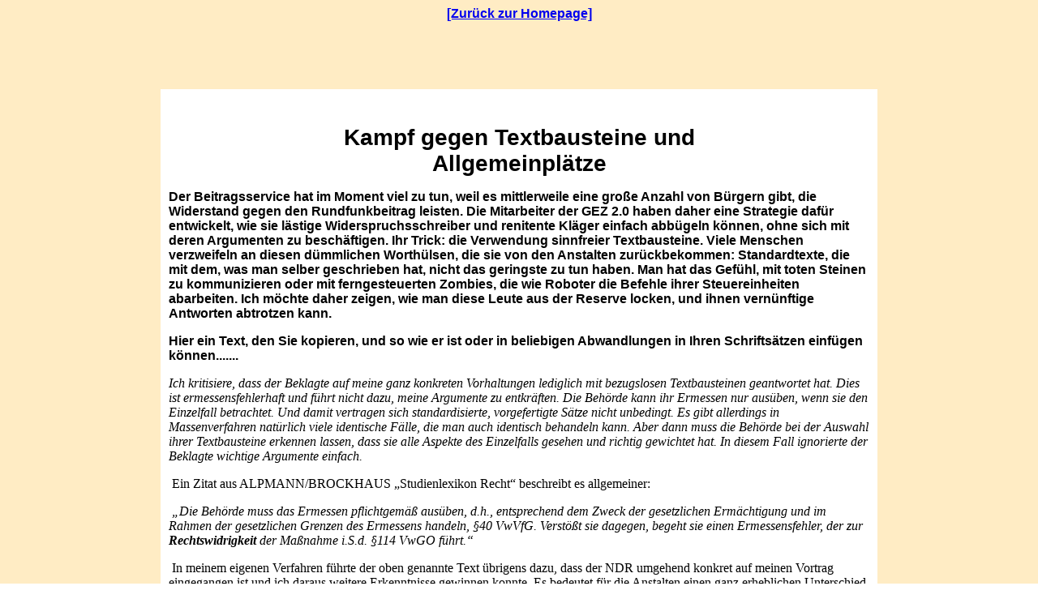

--- FILE ---
content_type: text/html
request_url: http://gez-abschaffen.de/textbausteine.htm
body_size: 3053
content:
<html xmlns:v="urn:schemas-microsoft-com:vml" xmlns:o="urn:schemas-microsoft-com:office:office">

<head>
<meta http-equiv="Content-Type" content="text/html; charset=iso-8859-1">
<meta name="GENERATOR" content="Microsoft FrontPage 12.0">
<title>Kampf gegen Textbausteine und Allgemeinplätze</title>
</head>

<body background="images/gelb.gif">

<p align="center"><a href="index.htm"><font face="Arial"><strong>[Zurück zur Homepage]</strong></font></a></p>

<p align="center">&nbsp;</p>

<p>&nbsp;</p>
<div align="center"><center>

<table border="0" cellpadding="10" cellspacing="0" width="70%">
  <tr>
    <td width="100%" bgcolor="#FFFFFF">&nbsp;<p align="center"><strong><font face="Arial"><big><big><big>Kampf
    gegen Textbausteine und</big></big></big><br>
    <big><big><big>Allgemeinplätze</big></big></big></font></strong></p>
    <p><strong><font face="Arial">Der Beitragsservice hat im Moment viel zu tun, weil es
    mittlerweile eine große Anzahl von Bürgern gibt, die Widerstand gegen den
    Rundfunkbeitrag leisten. Die Mitarbeiter der GEZ 2.0 haben daher eine Strategie dafür
    entwickelt, wie sie lästige Widerspruchsschreiber und renitente Kläger einfach abbügeln
    können, ohne sich mit deren Argumenten zu beschäftigen. Ihr Trick: die Verwendung
    sinnfreier Textbausteine. Viele Menschen verzweifeln an diesen dümmlichen Worthülsen,
    die sie von den Anstalten zurückbekommen: Standardtexte, die mit dem, was man selber
    geschrieben hat, nicht das geringste zu tun haben. Man hat das Gefühl, mit toten Steinen
    zu kommunizieren oder mit ferngesteuerten Zombies, die wie Roboter die Befehle ihrer
    Steuereinheiten abarbeiten. Ich möchte daher zeigen, wie man diese Leute aus der Reserve
    locken, und ihnen vernünftige Antworten abtrotzen kann. </font></strong></p>
    <p><strong><font face="Arial">Hier ein Text, den Sie kopieren, und so wie er ist oder in
    beliebigen Abwandlungen in Ihren Schriftsätzen einfügen können.......</font></strong><![if !supportEmptyParas]>&nbsp;<![endif]><o:p></o:p></p>
	<p class="MsoNormal"><i>Ich kritisiere, dass der Beklagte auf meine ganz 
	konkreten Vorhaltungen lediglich mit bezugslosen Textbausteinen geantwortet 
	hat. Dies ist ermessensfehlerhaft und führt nicht dazu, meine Argumente zu 
	entkräften. Die Behörde kann ihr Ermessen nur ausüben, wenn sie den 
	Einzelfall betrachtet. Und damit vertragen sich standardisierte, 
	vorgefertigte Sätze nicht unbedingt. Es gibt allerdings in Massenverfahren 
	natürlich viele identische Fälle, die man auch identisch behandeln kann. 
	Aber dann muss die Behörde bei der Auswahl ihrer Textbausteine erkennen 
	lassen, dass sie alle Aspekte des Einzelfalls gesehen und richtig gewichtet 
	hat. In diesem Fall ignorierte der Beklagte wichtige Argumente einfach.<o:p></o:p></i></p>
	<p class="MsoNormal"><![if !supportEmptyParas]>&nbsp;<![endif]>Ein Zitat aus 
	ALPMANN/BROCKHAUS &#8222;Studienlexikon Recht&#8220; beschreibt es allgemeiner:</p>
	<p class="MsoNormal"><![if !supportEmptyParas]>&nbsp;<![endif]><i>&#8222;Die Behörde 
	muss das Ermessen pflichtgemäß ausüben, d.h., entsprechend dem Zweck der 
	gesetzlichen Ermächtigung und im Rahmen der gesetzlichen Grenzen des 
	Ermessens handeln, §40 VwVfG. Verstößt sie dagegen, begeht sie einen 
	Ermessensfehler, der zur <b>Rechtswidrigkeit</b> der Maßnahme i.S.d. §114 
	VwGO führt.&#8220;<o:p></o:p></i></p>
	<p class="MsoNormal"><![if !supportEmptyParas]>&nbsp;<![endif]>In meinem eigenen 
	Verfahren führte der oben genannte Text übrigens dazu, dass der NDR umgehend 
	konkret auf meinen Vortrag eingegangen ist und ich daraus weitere 
	Erkenntnisse gewinnen konnte. Es bedeutet für die Anstalten einen ganz 
	erheblichen Unterschied, ob sie sich konkret mit einem Schriftsatz und den 
	darin enthaltenen Argumenten auseinandersetzen muss oder ob sie einfach 
	irgend einen Blödtext an den Bürger zurücksenden darf. Machen Sie es den 
	Anstalten so schwer wie irgend möglich!</p>
	<p class="MsoNormal"><![if !supportEmptyParas]>&nbsp;<![endif]>Noch ein Tipp. Da 
	sich ein Verfahren nach erfolglosem Widerspruch ja in der untersten Instanz 
	des Klageverfahrens, also beim Verwaltungsgericht, befindet, sollte man 
	folgendes berücksichtigen:</p>
	<p class="MsoNormal"><![if !supportEmptyParas]>&nbsp;<![endif]>Bringen Sie 
	Argumente, die dem Gericht klar machen, dass Sie höchst selbst in Ihren 
	Rechten verletzt werden, falls Sie den Rundfunkbeitrag bezahlen müssten. 
	Versuchen Sie nicht, den Rundfunkbeitragsstaatsvertrag als ganzes für 
	verfassungswidrig erklären zu lassen, sonst verlieren Sie! Dieses Vorbringen 
	von grundsätzlichen Argumenten gegen den Rundfunkbeitrag wurde bereits von 
	Landes- und dem Bundesverfassungsgericht trotz sehr guter, umfangreicher 
	Expertisen abgewiesen. Das Verwaltungsgericht wird sich also der 
	Rechtssprechung der Verfassungsgerichte nicht entgegenstellen.</p>
	<p class="MsoNormal"><![if !supportEmptyParas]>&nbsp;<![endif]>Sie können also 
	z.B. vorbringen, dass Ihr Budget für den Rundfunkbeitrag nicht reicht und 
	Sie deshalb nach Art. 5 Abs. 1, 2. Halbsatz GG keine Möglichkeit mehr 
	hätten, sich <i>&#8222;aus allgemein zugänglichen Quellen ungehindert zu 
	unterrichten.&#8220;</i></p>
	<p class="MsoNormal"><![if !supportEmptyParas]>&nbsp;<![endif]>Außerdem verletzt 
	es die freie Entfaltung Ihrer Persönlichkeit gem. Art. 2 Abs. 1 GG, wenn Sie 
	persönlich gezwungen werden sollten, für Lügenpropaganda finanziell 
	aufzukommen (Beispiele nennen!). In dem Artikel 2 heißt es: <i>Jeder hat das 
	Recht auf die freie Entfaltung seiner Persönlichkeit, soweit er nicht die 
	Rechte anderer verletzt und nicht gegen die verfassungsmäßige Ordnung oder 
	das Sittengesetz verstößt.</i> - Eine Verletzung von &#8222;Rechten anderer&#8220; als 
	Gegenargument (nämlich die der Rundfunkfreiheit) steht Ihrer Forderung nach 
	Erlass des Rundfunkbeitrags nicht entscheidend entgegen, da Sie den 
	Anstalten ja nicht verbieten, das zu senden, was diese für richtig halten, 
	sondern dass Sie lediglich nicht dafür bezahlen wollen.</p>
	<p class="MsoNormal"><![if !supportEmptyParas]>&nbsp;<![endif]>Das gezielte 
	Vorgehen gegen den Rundfunkbeitrag mit allen Phasen und Aspekten habe ich in 
	&#8222;<a href="bkb.htm">Bernds Kampfbüchlein</a>&#8220; ausführlich beschrieben.</p>
	<p class="MsoNormal"><![if !supportEmptyParas]>&nbsp;<![endif]><o:p></o:p></p>
	</td>
  </tr>
</table>
</center></div>
<p class="MsoNormal">&nbsp;</p>
<p class="MsoNormal">&nbsp;</p>
<p class="MsoNormal">&nbsp;</p>
</body>
</html>
